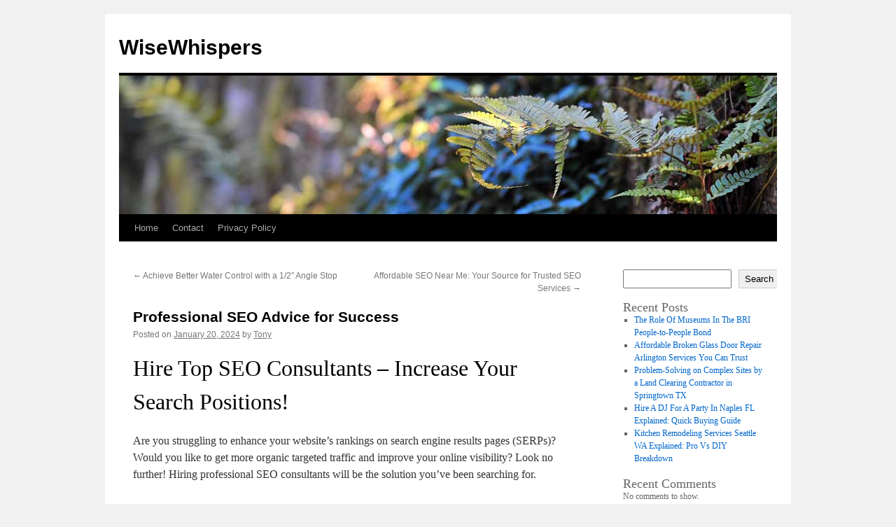

--- FILE ---
content_type: text/html; charset=UTF-8
request_url: https://cardkeystore.com/542/professional-seo-advice-for-success/
body_size: 13258
content:
<!DOCTYPE html>
<html lang="en-US">
<head>
<meta charset="UTF-8" />
<title>
Professional SEO Advice for Success | WiseWhispers	</title>
<link rel="profile" href="https://gmpg.org/xfn/11" />
<link rel="stylesheet" type="text/css" media="all" href="https://cardkeystore.com/wp-content/themes/twentyten/style.css?ver=20251202" />
<link rel="pingback" href="https://cardkeystore.com/xmlrpc.php">
<meta name='robots' content='max-image-preview:large' />
<link rel="alternate" type="application/rss+xml" title="WiseWhispers &raquo; Feed" href="https://cardkeystore.com/feed/" />
<link rel="alternate" type="application/rss+xml" title="WiseWhispers &raquo; Comments Feed" href="https://cardkeystore.com/comments/feed/" />
<link rel="alternate" title="oEmbed (JSON)" type="application/json+oembed" href="https://cardkeystore.com/wp-json/oembed/1.0/embed?url=https%3A%2F%2Fcardkeystore.com%2F542%2Fprofessional-seo-advice-for-success%2F" />
<link rel="alternate" title="oEmbed (XML)" type="text/xml+oembed" href="https://cardkeystore.com/wp-json/oembed/1.0/embed?url=https%3A%2F%2Fcardkeystore.com%2F542%2Fprofessional-seo-advice-for-success%2F&#038;format=xml" />
<style id='wp-img-auto-sizes-contain-inline-css' type='text/css'>
img:is([sizes=auto i],[sizes^="auto," i]){contain-intrinsic-size:3000px 1500px}
/*# sourceURL=wp-img-auto-sizes-contain-inline-css */
</style>
<style id='wp-emoji-styles-inline-css' type='text/css'>

	img.wp-smiley, img.emoji {
		display: inline !important;
		border: none !important;
		box-shadow: none !important;
		height: 1em !important;
		width: 1em !important;
		margin: 0 0.07em !important;
		vertical-align: -0.1em !important;
		background: none !important;
		padding: 0 !important;
	}
/*# sourceURL=wp-emoji-styles-inline-css */
</style>
<style id='wp-block-library-inline-css' type='text/css'>
:root{--wp-block-synced-color:#7a00df;--wp-block-synced-color--rgb:122,0,223;--wp-bound-block-color:var(--wp-block-synced-color);--wp-editor-canvas-background:#ddd;--wp-admin-theme-color:#007cba;--wp-admin-theme-color--rgb:0,124,186;--wp-admin-theme-color-darker-10:#006ba1;--wp-admin-theme-color-darker-10--rgb:0,107,160.5;--wp-admin-theme-color-darker-20:#005a87;--wp-admin-theme-color-darker-20--rgb:0,90,135;--wp-admin-border-width-focus:2px}@media (min-resolution:192dpi){:root{--wp-admin-border-width-focus:1.5px}}.wp-element-button{cursor:pointer}:root .has-very-light-gray-background-color{background-color:#eee}:root .has-very-dark-gray-background-color{background-color:#313131}:root .has-very-light-gray-color{color:#eee}:root .has-very-dark-gray-color{color:#313131}:root .has-vivid-green-cyan-to-vivid-cyan-blue-gradient-background{background:linear-gradient(135deg,#00d084,#0693e3)}:root .has-purple-crush-gradient-background{background:linear-gradient(135deg,#34e2e4,#4721fb 50%,#ab1dfe)}:root .has-hazy-dawn-gradient-background{background:linear-gradient(135deg,#faaca8,#dad0ec)}:root .has-subdued-olive-gradient-background{background:linear-gradient(135deg,#fafae1,#67a671)}:root .has-atomic-cream-gradient-background{background:linear-gradient(135deg,#fdd79a,#004a59)}:root .has-nightshade-gradient-background{background:linear-gradient(135deg,#330968,#31cdcf)}:root .has-midnight-gradient-background{background:linear-gradient(135deg,#020381,#2874fc)}:root{--wp--preset--font-size--normal:16px;--wp--preset--font-size--huge:42px}.has-regular-font-size{font-size:1em}.has-larger-font-size{font-size:2.625em}.has-normal-font-size{font-size:var(--wp--preset--font-size--normal)}.has-huge-font-size{font-size:var(--wp--preset--font-size--huge)}.has-text-align-center{text-align:center}.has-text-align-left{text-align:left}.has-text-align-right{text-align:right}.has-fit-text{white-space:nowrap!important}#end-resizable-editor-section{display:none}.aligncenter{clear:both}.items-justified-left{justify-content:flex-start}.items-justified-center{justify-content:center}.items-justified-right{justify-content:flex-end}.items-justified-space-between{justify-content:space-between}.screen-reader-text{border:0;clip-path:inset(50%);height:1px;margin:-1px;overflow:hidden;padding:0;position:absolute;width:1px;word-wrap:normal!important}.screen-reader-text:focus{background-color:#ddd;clip-path:none;color:#444;display:block;font-size:1em;height:auto;left:5px;line-height:normal;padding:15px 23px 14px;text-decoration:none;top:5px;width:auto;z-index:100000}html :where(.has-border-color){border-style:solid}html :where([style*=border-top-color]){border-top-style:solid}html :where([style*=border-right-color]){border-right-style:solid}html :where([style*=border-bottom-color]){border-bottom-style:solid}html :where([style*=border-left-color]){border-left-style:solid}html :where([style*=border-width]){border-style:solid}html :where([style*=border-top-width]){border-top-style:solid}html :where([style*=border-right-width]){border-right-style:solid}html :where([style*=border-bottom-width]){border-bottom-style:solid}html :where([style*=border-left-width]){border-left-style:solid}html :where(img[class*=wp-image-]){height:auto;max-width:100%}:where(figure){margin:0 0 1em}html :where(.is-position-sticky){--wp-admin--admin-bar--position-offset:var(--wp-admin--admin-bar--height,0px)}@media screen and (max-width:600px){html :where(.is-position-sticky){--wp-admin--admin-bar--position-offset:0px}}

/*# sourceURL=wp-block-library-inline-css */
</style><style id='wp-block-archives-inline-css' type='text/css'>
.wp-block-archives{box-sizing:border-box}.wp-block-archives-dropdown label{display:block}
/*# sourceURL=https://cardkeystore.com/wp-includes/blocks/archives/style.min.css */
</style>
<style id='wp-block-categories-inline-css' type='text/css'>
.wp-block-categories{box-sizing:border-box}.wp-block-categories.alignleft{margin-right:2em}.wp-block-categories.alignright{margin-left:2em}.wp-block-categories.wp-block-categories-dropdown.aligncenter{text-align:center}.wp-block-categories .wp-block-categories__label{display:block;width:100%}
/*# sourceURL=https://cardkeystore.com/wp-includes/blocks/categories/style.min.css */
</style>
<style id='wp-block-heading-inline-css' type='text/css'>
h1:where(.wp-block-heading).has-background,h2:where(.wp-block-heading).has-background,h3:where(.wp-block-heading).has-background,h4:where(.wp-block-heading).has-background,h5:where(.wp-block-heading).has-background,h6:where(.wp-block-heading).has-background{padding:1.25em 2.375em}h1.has-text-align-left[style*=writing-mode]:where([style*=vertical-lr]),h1.has-text-align-right[style*=writing-mode]:where([style*=vertical-rl]),h2.has-text-align-left[style*=writing-mode]:where([style*=vertical-lr]),h2.has-text-align-right[style*=writing-mode]:where([style*=vertical-rl]),h3.has-text-align-left[style*=writing-mode]:where([style*=vertical-lr]),h3.has-text-align-right[style*=writing-mode]:where([style*=vertical-rl]),h4.has-text-align-left[style*=writing-mode]:where([style*=vertical-lr]),h4.has-text-align-right[style*=writing-mode]:where([style*=vertical-rl]),h5.has-text-align-left[style*=writing-mode]:where([style*=vertical-lr]),h5.has-text-align-right[style*=writing-mode]:where([style*=vertical-rl]),h6.has-text-align-left[style*=writing-mode]:where([style*=vertical-lr]),h6.has-text-align-right[style*=writing-mode]:where([style*=vertical-rl]){rotate:180deg}
/*# sourceURL=https://cardkeystore.com/wp-includes/blocks/heading/style.min.css */
</style>
<style id='wp-block-latest-comments-inline-css' type='text/css'>
ol.wp-block-latest-comments{box-sizing:border-box;margin-left:0}:where(.wp-block-latest-comments:not([style*=line-height] .wp-block-latest-comments__comment)){line-height:1.1}:where(.wp-block-latest-comments:not([style*=line-height] .wp-block-latest-comments__comment-excerpt p)){line-height:1.8}.has-dates :where(.wp-block-latest-comments:not([style*=line-height])),.has-excerpts :where(.wp-block-latest-comments:not([style*=line-height])){line-height:1.5}.wp-block-latest-comments .wp-block-latest-comments{padding-left:0}.wp-block-latest-comments__comment{list-style:none;margin-bottom:1em}.has-avatars .wp-block-latest-comments__comment{list-style:none;min-height:2.25em}.has-avatars .wp-block-latest-comments__comment .wp-block-latest-comments__comment-excerpt,.has-avatars .wp-block-latest-comments__comment .wp-block-latest-comments__comment-meta{margin-left:3.25em}.wp-block-latest-comments__comment-excerpt p{font-size:.875em;margin:.36em 0 1.4em}.wp-block-latest-comments__comment-date{display:block;font-size:.75em}.wp-block-latest-comments .avatar,.wp-block-latest-comments__comment-avatar{border-radius:1.5em;display:block;float:left;height:2.5em;margin-right:.75em;width:2.5em}.wp-block-latest-comments[class*=-font-size] a,.wp-block-latest-comments[style*=font-size] a{font-size:inherit}
/*# sourceURL=https://cardkeystore.com/wp-includes/blocks/latest-comments/style.min.css */
</style>
<style id='wp-block-latest-posts-inline-css' type='text/css'>
.wp-block-latest-posts{box-sizing:border-box}.wp-block-latest-posts.alignleft{margin-right:2em}.wp-block-latest-posts.alignright{margin-left:2em}.wp-block-latest-posts.wp-block-latest-posts__list{list-style:none}.wp-block-latest-posts.wp-block-latest-posts__list li{clear:both;overflow-wrap:break-word}.wp-block-latest-posts.is-grid{display:flex;flex-wrap:wrap}.wp-block-latest-posts.is-grid li{margin:0 1.25em 1.25em 0;width:100%}@media (min-width:600px){.wp-block-latest-posts.columns-2 li{width:calc(50% - .625em)}.wp-block-latest-posts.columns-2 li:nth-child(2n){margin-right:0}.wp-block-latest-posts.columns-3 li{width:calc(33.33333% - .83333em)}.wp-block-latest-posts.columns-3 li:nth-child(3n){margin-right:0}.wp-block-latest-posts.columns-4 li{width:calc(25% - .9375em)}.wp-block-latest-posts.columns-4 li:nth-child(4n){margin-right:0}.wp-block-latest-posts.columns-5 li{width:calc(20% - 1em)}.wp-block-latest-posts.columns-5 li:nth-child(5n){margin-right:0}.wp-block-latest-posts.columns-6 li{width:calc(16.66667% - 1.04167em)}.wp-block-latest-posts.columns-6 li:nth-child(6n){margin-right:0}}:root :where(.wp-block-latest-posts.is-grid){padding:0}:root :where(.wp-block-latest-posts.wp-block-latest-posts__list){padding-left:0}.wp-block-latest-posts__post-author,.wp-block-latest-posts__post-date{display:block;font-size:.8125em}.wp-block-latest-posts__post-excerpt,.wp-block-latest-posts__post-full-content{margin-bottom:1em;margin-top:.5em}.wp-block-latest-posts__featured-image a{display:inline-block}.wp-block-latest-posts__featured-image img{height:auto;max-width:100%;width:auto}.wp-block-latest-posts__featured-image.alignleft{float:left;margin-right:1em}.wp-block-latest-posts__featured-image.alignright{float:right;margin-left:1em}.wp-block-latest-posts__featured-image.aligncenter{margin-bottom:1em;text-align:center}
/*# sourceURL=https://cardkeystore.com/wp-includes/blocks/latest-posts/style.min.css */
</style>
<style id='wp-block-search-inline-css' type='text/css'>
.wp-block-search__button{margin-left:10px;word-break:normal}.wp-block-search__button.has-icon{line-height:0}.wp-block-search__button svg{height:1.25em;min-height:24px;min-width:24px;width:1.25em;fill:currentColor;vertical-align:text-bottom}:where(.wp-block-search__button){border:1px solid #ccc;padding:6px 10px}.wp-block-search__inside-wrapper{display:flex;flex:auto;flex-wrap:nowrap;max-width:100%}.wp-block-search__label{width:100%}.wp-block-search.wp-block-search__button-only .wp-block-search__button{box-sizing:border-box;display:flex;flex-shrink:0;justify-content:center;margin-left:0;max-width:100%}.wp-block-search.wp-block-search__button-only .wp-block-search__inside-wrapper{min-width:0!important;transition-property:width}.wp-block-search.wp-block-search__button-only .wp-block-search__input{flex-basis:100%;transition-duration:.3s}.wp-block-search.wp-block-search__button-only.wp-block-search__searchfield-hidden,.wp-block-search.wp-block-search__button-only.wp-block-search__searchfield-hidden .wp-block-search__inside-wrapper{overflow:hidden}.wp-block-search.wp-block-search__button-only.wp-block-search__searchfield-hidden .wp-block-search__input{border-left-width:0!important;border-right-width:0!important;flex-basis:0;flex-grow:0;margin:0;min-width:0!important;padding-left:0!important;padding-right:0!important;width:0!important}:where(.wp-block-search__input){appearance:none;border:1px solid #949494;flex-grow:1;font-family:inherit;font-size:inherit;font-style:inherit;font-weight:inherit;letter-spacing:inherit;line-height:inherit;margin-left:0;margin-right:0;min-width:3rem;padding:8px;text-decoration:unset!important;text-transform:inherit}:where(.wp-block-search__button-inside .wp-block-search__inside-wrapper){background-color:#fff;border:1px solid #949494;box-sizing:border-box;padding:4px}:where(.wp-block-search__button-inside .wp-block-search__inside-wrapper) .wp-block-search__input{border:none;border-radius:0;padding:0 4px}:where(.wp-block-search__button-inside .wp-block-search__inside-wrapper) .wp-block-search__input:focus{outline:none}:where(.wp-block-search__button-inside .wp-block-search__inside-wrapper) :where(.wp-block-search__button){padding:4px 8px}.wp-block-search.aligncenter .wp-block-search__inside-wrapper{margin:auto}.wp-block[data-align=right] .wp-block-search.wp-block-search__button-only .wp-block-search__inside-wrapper{float:right}
/*# sourceURL=https://cardkeystore.com/wp-includes/blocks/search/style.min.css */
</style>
<style id='wp-block-search-theme-inline-css' type='text/css'>
.wp-block-search .wp-block-search__label{font-weight:700}.wp-block-search__button{border:1px solid #ccc;padding:.375em .625em}
/*# sourceURL=https://cardkeystore.com/wp-includes/blocks/search/theme.min.css */
</style>
<style id='wp-block-group-inline-css' type='text/css'>
.wp-block-group{box-sizing:border-box}:where(.wp-block-group.wp-block-group-is-layout-constrained){position:relative}
/*# sourceURL=https://cardkeystore.com/wp-includes/blocks/group/style.min.css */
</style>
<style id='wp-block-group-theme-inline-css' type='text/css'>
:where(.wp-block-group.has-background){padding:1.25em 2.375em}
/*# sourceURL=https://cardkeystore.com/wp-includes/blocks/group/theme.min.css */
</style>
<style id='global-styles-inline-css' type='text/css'>
:root{--wp--preset--aspect-ratio--square: 1;--wp--preset--aspect-ratio--4-3: 4/3;--wp--preset--aspect-ratio--3-4: 3/4;--wp--preset--aspect-ratio--3-2: 3/2;--wp--preset--aspect-ratio--2-3: 2/3;--wp--preset--aspect-ratio--16-9: 16/9;--wp--preset--aspect-ratio--9-16: 9/16;--wp--preset--color--black: #000;--wp--preset--color--cyan-bluish-gray: #abb8c3;--wp--preset--color--white: #fff;--wp--preset--color--pale-pink: #f78da7;--wp--preset--color--vivid-red: #cf2e2e;--wp--preset--color--luminous-vivid-orange: #ff6900;--wp--preset--color--luminous-vivid-amber: #fcb900;--wp--preset--color--light-green-cyan: #7bdcb5;--wp--preset--color--vivid-green-cyan: #00d084;--wp--preset--color--pale-cyan-blue: #8ed1fc;--wp--preset--color--vivid-cyan-blue: #0693e3;--wp--preset--color--vivid-purple: #9b51e0;--wp--preset--color--blue: #0066cc;--wp--preset--color--medium-gray: #666;--wp--preset--color--light-gray: #f1f1f1;--wp--preset--gradient--vivid-cyan-blue-to-vivid-purple: linear-gradient(135deg,rgb(6,147,227) 0%,rgb(155,81,224) 100%);--wp--preset--gradient--light-green-cyan-to-vivid-green-cyan: linear-gradient(135deg,rgb(122,220,180) 0%,rgb(0,208,130) 100%);--wp--preset--gradient--luminous-vivid-amber-to-luminous-vivid-orange: linear-gradient(135deg,rgb(252,185,0) 0%,rgb(255,105,0) 100%);--wp--preset--gradient--luminous-vivid-orange-to-vivid-red: linear-gradient(135deg,rgb(255,105,0) 0%,rgb(207,46,46) 100%);--wp--preset--gradient--very-light-gray-to-cyan-bluish-gray: linear-gradient(135deg,rgb(238,238,238) 0%,rgb(169,184,195) 100%);--wp--preset--gradient--cool-to-warm-spectrum: linear-gradient(135deg,rgb(74,234,220) 0%,rgb(151,120,209) 20%,rgb(207,42,186) 40%,rgb(238,44,130) 60%,rgb(251,105,98) 80%,rgb(254,248,76) 100%);--wp--preset--gradient--blush-light-purple: linear-gradient(135deg,rgb(255,206,236) 0%,rgb(152,150,240) 100%);--wp--preset--gradient--blush-bordeaux: linear-gradient(135deg,rgb(254,205,165) 0%,rgb(254,45,45) 50%,rgb(107,0,62) 100%);--wp--preset--gradient--luminous-dusk: linear-gradient(135deg,rgb(255,203,112) 0%,rgb(199,81,192) 50%,rgb(65,88,208) 100%);--wp--preset--gradient--pale-ocean: linear-gradient(135deg,rgb(255,245,203) 0%,rgb(182,227,212) 50%,rgb(51,167,181) 100%);--wp--preset--gradient--electric-grass: linear-gradient(135deg,rgb(202,248,128) 0%,rgb(113,206,126) 100%);--wp--preset--gradient--midnight: linear-gradient(135deg,rgb(2,3,129) 0%,rgb(40,116,252) 100%);--wp--preset--font-size--small: 13px;--wp--preset--font-size--medium: 20px;--wp--preset--font-size--large: 36px;--wp--preset--font-size--x-large: 42px;--wp--preset--spacing--20: 0.44rem;--wp--preset--spacing--30: 0.67rem;--wp--preset--spacing--40: 1rem;--wp--preset--spacing--50: 1.5rem;--wp--preset--spacing--60: 2.25rem;--wp--preset--spacing--70: 3.38rem;--wp--preset--spacing--80: 5.06rem;--wp--preset--shadow--natural: 6px 6px 9px rgba(0, 0, 0, 0.2);--wp--preset--shadow--deep: 12px 12px 50px rgba(0, 0, 0, 0.4);--wp--preset--shadow--sharp: 6px 6px 0px rgba(0, 0, 0, 0.2);--wp--preset--shadow--outlined: 6px 6px 0px -3px rgb(255, 255, 255), 6px 6px rgb(0, 0, 0);--wp--preset--shadow--crisp: 6px 6px 0px rgb(0, 0, 0);}:where(.is-layout-flex){gap: 0.5em;}:where(.is-layout-grid){gap: 0.5em;}body .is-layout-flex{display: flex;}.is-layout-flex{flex-wrap: wrap;align-items: center;}.is-layout-flex > :is(*, div){margin: 0;}body .is-layout-grid{display: grid;}.is-layout-grid > :is(*, div){margin: 0;}:where(.wp-block-columns.is-layout-flex){gap: 2em;}:where(.wp-block-columns.is-layout-grid){gap: 2em;}:where(.wp-block-post-template.is-layout-flex){gap: 1.25em;}:where(.wp-block-post-template.is-layout-grid){gap: 1.25em;}.has-black-color{color: var(--wp--preset--color--black) !important;}.has-cyan-bluish-gray-color{color: var(--wp--preset--color--cyan-bluish-gray) !important;}.has-white-color{color: var(--wp--preset--color--white) !important;}.has-pale-pink-color{color: var(--wp--preset--color--pale-pink) !important;}.has-vivid-red-color{color: var(--wp--preset--color--vivid-red) !important;}.has-luminous-vivid-orange-color{color: var(--wp--preset--color--luminous-vivid-orange) !important;}.has-luminous-vivid-amber-color{color: var(--wp--preset--color--luminous-vivid-amber) !important;}.has-light-green-cyan-color{color: var(--wp--preset--color--light-green-cyan) !important;}.has-vivid-green-cyan-color{color: var(--wp--preset--color--vivid-green-cyan) !important;}.has-pale-cyan-blue-color{color: var(--wp--preset--color--pale-cyan-blue) !important;}.has-vivid-cyan-blue-color{color: var(--wp--preset--color--vivid-cyan-blue) !important;}.has-vivid-purple-color{color: var(--wp--preset--color--vivid-purple) !important;}.has-black-background-color{background-color: var(--wp--preset--color--black) !important;}.has-cyan-bluish-gray-background-color{background-color: var(--wp--preset--color--cyan-bluish-gray) !important;}.has-white-background-color{background-color: var(--wp--preset--color--white) !important;}.has-pale-pink-background-color{background-color: var(--wp--preset--color--pale-pink) !important;}.has-vivid-red-background-color{background-color: var(--wp--preset--color--vivid-red) !important;}.has-luminous-vivid-orange-background-color{background-color: var(--wp--preset--color--luminous-vivid-orange) !important;}.has-luminous-vivid-amber-background-color{background-color: var(--wp--preset--color--luminous-vivid-amber) !important;}.has-light-green-cyan-background-color{background-color: var(--wp--preset--color--light-green-cyan) !important;}.has-vivid-green-cyan-background-color{background-color: var(--wp--preset--color--vivid-green-cyan) !important;}.has-pale-cyan-blue-background-color{background-color: var(--wp--preset--color--pale-cyan-blue) !important;}.has-vivid-cyan-blue-background-color{background-color: var(--wp--preset--color--vivid-cyan-blue) !important;}.has-vivid-purple-background-color{background-color: var(--wp--preset--color--vivid-purple) !important;}.has-black-border-color{border-color: var(--wp--preset--color--black) !important;}.has-cyan-bluish-gray-border-color{border-color: var(--wp--preset--color--cyan-bluish-gray) !important;}.has-white-border-color{border-color: var(--wp--preset--color--white) !important;}.has-pale-pink-border-color{border-color: var(--wp--preset--color--pale-pink) !important;}.has-vivid-red-border-color{border-color: var(--wp--preset--color--vivid-red) !important;}.has-luminous-vivid-orange-border-color{border-color: var(--wp--preset--color--luminous-vivid-orange) !important;}.has-luminous-vivid-amber-border-color{border-color: var(--wp--preset--color--luminous-vivid-amber) !important;}.has-light-green-cyan-border-color{border-color: var(--wp--preset--color--light-green-cyan) !important;}.has-vivid-green-cyan-border-color{border-color: var(--wp--preset--color--vivid-green-cyan) !important;}.has-pale-cyan-blue-border-color{border-color: var(--wp--preset--color--pale-cyan-blue) !important;}.has-vivid-cyan-blue-border-color{border-color: var(--wp--preset--color--vivid-cyan-blue) !important;}.has-vivid-purple-border-color{border-color: var(--wp--preset--color--vivid-purple) !important;}.has-vivid-cyan-blue-to-vivid-purple-gradient-background{background: var(--wp--preset--gradient--vivid-cyan-blue-to-vivid-purple) !important;}.has-light-green-cyan-to-vivid-green-cyan-gradient-background{background: var(--wp--preset--gradient--light-green-cyan-to-vivid-green-cyan) !important;}.has-luminous-vivid-amber-to-luminous-vivid-orange-gradient-background{background: var(--wp--preset--gradient--luminous-vivid-amber-to-luminous-vivid-orange) !important;}.has-luminous-vivid-orange-to-vivid-red-gradient-background{background: var(--wp--preset--gradient--luminous-vivid-orange-to-vivid-red) !important;}.has-very-light-gray-to-cyan-bluish-gray-gradient-background{background: var(--wp--preset--gradient--very-light-gray-to-cyan-bluish-gray) !important;}.has-cool-to-warm-spectrum-gradient-background{background: var(--wp--preset--gradient--cool-to-warm-spectrum) !important;}.has-blush-light-purple-gradient-background{background: var(--wp--preset--gradient--blush-light-purple) !important;}.has-blush-bordeaux-gradient-background{background: var(--wp--preset--gradient--blush-bordeaux) !important;}.has-luminous-dusk-gradient-background{background: var(--wp--preset--gradient--luminous-dusk) !important;}.has-pale-ocean-gradient-background{background: var(--wp--preset--gradient--pale-ocean) !important;}.has-electric-grass-gradient-background{background: var(--wp--preset--gradient--electric-grass) !important;}.has-midnight-gradient-background{background: var(--wp--preset--gradient--midnight) !important;}.has-small-font-size{font-size: var(--wp--preset--font-size--small) !important;}.has-medium-font-size{font-size: var(--wp--preset--font-size--medium) !important;}.has-large-font-size{font-size: var(--wp--preset--font-size--large) !important;}.has-x-large-font-size{font-size: var(--wp--preset--font-size--x-large) !important;}
/*# sourceURL=global-styles-inline-css */
</style>

<style id='classic-theme-styles-inline-css' type='text/css'>
/*! This file is auto-generated */
.wp-block-button__link{color:#fff;background-color:#32373c;border-radius:9999px;box-shadow:none;text-decoration:none;padding:calc(.667em + 2px) calc(1.333em + 2px);font-size:1.125em}.wp-block-file__button{background:#32373c;color:#fff;text-decoration:none}
/*# sourceURL=/wp-includes/css/classic-themes.min.css */
</style>
<link rel='stylesheet' id='contact-form-7-css' href='https://cardkeystore.com/wp-content/plugins/contact-form-7/includes/css/styles.css?ver=6.1.4' type='text/css' media='all' />
<link rel='stylesheet' id='twentyten-block-style-css' href='https://cardkeystore.com/wp-content/themes/twentyten/blocks.css?ver=20250220' type='text/css' media='all' />
<link rel="https://api.w.org/" href="https://cardkeystore.com/wp-json/" /><link rel="alternate" title="JSON" type="application/json" href="https://cardkeystore.com/wp-json/wp/v2/posts/542" /><link rel="EditURI" type="application/rsd+xml" title="RSD" href="https://cardkeystore.com/xmlrpc.php?rsd" />

<link rel="canonical" href="https://cardkeystore.com/542/professional-seo-advice-for-success/" />
<link rel='shortlink' href='https://cardkeystore.com/?p=542' />
</head>

<body class="wp-singular post-template-default single single-post postid-542 single-format-standard wp-theme-twentyten">
<div id="wrapper" class="hfeed">
		<a href="#content" class="screen-reader-text skip-link">Skip to content</a>
	<div id="header">
		<div id="masthead">
			<div id="branding" role="banner">
									<div id="site-title">
						<span>
							<a href="https://cardkeystore.com/" rel="home" >WiseWhispers</a>
						</span>
					</div>
					<img src="https://cardkeystore.com/wp-content/themes/twentyten/images/headers/fern.jpg" width="940" height="198" alt="WiseWhispers" decoding="async" fetchpriority="high" />			</div><!-- #branding -->

			<div id="access" role="navigation">
				<div class="menu"><ul>
<li ><a href="https://cardkeystore.com/">Home</a></li><li class="page_item page-item-2"><a href="https://cardkeystore.com/contact/">Contact</a></li>
<li class="page_item page-item-3"><a href="https://cardkeystore.com/privacy-policy/">Privacy Policy</a></li>
</ul></div>
			</div><!-- #access -->
		</div><!-- #masthead -->
	</div><!-- #header -->

	<div id="main">

		<div id="container">
			<div id="content" role="main">

			

				<div id="nav-above" class="navigation">
					<div class="nav-previous"><a href="https://cardkeystore.com/528/achieve-better-water-control-with-a-1-2-angle-stop/" rel="prev"><span class="meta-nav">&larr;</span> Achieve Better Water Control with a 1/2&#8243; Angle Stop</a></div>
					<div class="nav-next"><a href="https://cardkeystore.com/541/affordable-seo-near-me-your-source-for-trusted-seo-services/" rel="next">Affordable SEO Near Me: Your Source for Trusted SEO Services <span class="meta-nav">&rarr;</span></a></div>
				</div><!-- #nav-above -->

				<div id="post-542" class="post-542 post type-post status-publish format-standard hentry category-advertising">
					<h1 class="entry-title">Professional SEO Advice for Success</h1>

					<div class="entry-meta">
						<span class="meta-prep meta-prep-author">Posted on</span> <a href="https://cardkeystore.com/542/professional-seo-advice-for-success/" title="8:41 pm" rel="bookmark"><span class="entry-date">January 20, 2024</span></a> <span class="meta-sep">by</span> <span class="author vcard"><a class="url fn n" href="https://cardkeystore.com/author/admin10/" title="View all posts by Tony">Tony</a></span>					</div><!-- .entry-meta -->

					<div class="entry-content">
						<h1> Hire Top SEO Consultants &#8211; Increase Your Search Positions! </h1>
<p> Are you struggling to enhance your website&#8217;s rankings on search engine results pages (SERPs)? Would you like to get more organic targeted traffic and improve your online visibility? Look no further! Hiring professional SEO consultants will be the solution you&#8217;ve been searching for. </p>
<p> SEO consultants for hire are experts who concentrate on optimizing your website to make sure it ranks higher in search engine results. With their in-depth knowledge, they can implement the most effective SEO approaches to enhance your ratings and drive targeted targeted visitors in your site. </p>
<p> Once you hire SEO consultants, you access their knowledge of SEO consulting services. They stay updated using the latest SEO trends, including Google&#8217;s Core Web Vitals, video SEO, AI-generated written content, and backlinks. By leveraging these trends using <strong><a href="https://www.affordableseonearme.com/seo-california/seo-company-chula-vista/">near me top SEO company Chula Vista</a></strong>, they could boost your site&#8217;s performance and attract more visitors. </p>
<p> With professional SEO consultants, you can unlock the complete potential of your website. They have the abilities and knowledge to optimize your site&#8217;s architecture, improve your articles, and implement successful backlink building tactics. These efforts cause increased organic traffic from users who are genuinely thinking about what you need to offer. </p>
<p> In addition SEO consultants enhance your search positions and drive traffic, but they also give a good return (ROI). By optimizing your website and attracting targeted visitors, they assist increase conversions, sales, and brand recognition. The expertise and guidance they provide are invaluable for the online successes. </p>
<p> So, if you&#8217;re ready to take your website to new heights, it&#8217;s time for you to hire the most effective SEO consultants in the business. They will work closely along with you to know your goals and tailor their tactics to meet your unique needs. Don&#8217;t wait any further &#8211; hire professional SEO consultants today and witness the tremendous growth and results they could give your online presence! </p>
<h2> Expertise in the Newest SEO Trends </h2>
<p> An SEO consultant possesses a great deal of knowledge in terms of the most recent trends in search engine optimization (SEO). These professionals stay up-to-date with Google&#8217;s frequent search algorithm updates, ensuring they are well-versed in the most successful optimization strategies to boost your website&#8217;s search positions. By hiring an SEO consultant, you may benefit from their extensive knowledge of implementing the latest SEO trends, including: </p>
<ol>
<li> <em> Google&#8217;s Core Web Vitals: </em>  SEO consultants understand the significance of optimizing your website&#8217;s performance metrics, including loading speed, interactivity, and visual stability, as an element of Google&#8217;s Core Web Vitals. </li>
<li> <em> Optimizing the &#8220;People Also Ask&#8221; Feature: </em>  SEO specialists learn how to leverage the &#8220;People Also Ask&#8221; feature on search engine results pages, enhancing your website&#8217;s visibility and providing users with valuable information. </li>
<li> <em> Video SEO: </em>  SEO experts are well-versed in optimizing videos on your own website, ensuring these are accurately indexed and driving organic targeted visitors from platforms including YouTube. </li>
<li> <em> AI-Generated Written content: </em>  With the rise of artificial intelligence, SEO consultants can help you leverage AI-generated written content to boost your website&#8217;s relevance and provide valuable information to users. </li>
<li> <em> E-A-T (Expertise, Authoritativeness, Trustworthiness): </em>  SEO consultants understand the importance of E-A-T in enhancing your website&#8217;s reputation and ratings, ensuring your content material is credible and trustworthy. </li>
<li> <em> Backlinks: </em>  SEO specialists employ proven strategies to develop high-quality backlinks to your website, improving its authority and visibility in search engine ratings. </li>
<li> <em> Long-Form Written content: </em>  SEO experts recognize the price of long-form content material in engaging readers and improving SEO performance. They are able to help create comprehensive, informative, and optimized articles that resonate together with your target market. </li>
</ol>
<p> Having a deep comprehension of these latest SEO trends, an SEO consultant can implement probably the most useful strategies to boost your website&#8217;s rankings, drive organic site visitors, and boost your online visibility. </p>
<table>
<tr>
<th> Trend </th>
<th> Description </th>
</tr>
<tr>
<td> Google&#8217;s Core Web Vitals </td>
<td> Optimizing website performance metrics like loading speed, interactivity, and visual stability as an element of Google&#8217;s Core Web Vitals. </td>
</tr>
<tr>
<td> Optimizing the &#8220;People Also Ask&#8221; Feature </td>
<td> Leveraging the &#8220;People Also Ask&#8221; feature on search engine result pages to enhance website visibility and offer valuable information to users. </td>
</tr>
<tr>
<td> Video SEO </td>
<td> Optimizing videos on websites, ensuring accurate indexing and driving organic targeted visitors from platforms like YouTube. </td>
</tr>
<tr>
<td> AI-Generated Content </td>
<td> Leveraging AI-generated articles to enhance website relevance and supply valuable information to users. </td>
</tr>
<tr>
<td> E-A-T (Expertise, Authoritativeness, Trustworthiness) </td>
<td> Improving website reputation and ratings by ensuring written content is credible and trustworthy. </td>
</tr>
<tr>
<td> Backlinks </td>
<td> Building high-quality backlinks to boost website authority and visibility in search engine rankings. </td>
</tr>
<tr>
<td> Long-Form Written content </td>
<td> Creating comprehensive, informative, and optimized articles to engage readers and improve SEO performance. </td>
</tr>
</table>
<h2> Increased Targeted Visitors To Your Website </h2>
<p> Hiring a <strong><a href="https://www.affordableseonearme.com/seo-ohio/seo-company-cincinnati/">SEO optimization company Cincinnati</a></strong> can be quite a game-changer with regards to increasing traffic to your website. These professionals have the expertise to know your target market and conduct thorough market and keyword research to recognize probably the most useful optimization techniques. </p>
<p> One in the key areas where an SEO consultant can assist is within boosting your site architecture. By optimizing the dwelling and navigation of your own website, they could make certain that search engine crawlers can certainly access and index your articles. This leads to better visibility in search engine results pages (SERPs) and much more organic targeted visitors. </p>
<p> Content optimization is an additional crucial element of SEO an expert consultant can help you with. By optimizing your site&#8217;s content material, including meta tags, headings, and keyword placement, they can boost your search engine ranking and attract more organic traffic. </p>
<p> Link-building is yet another essential strategy an SEO consultant can implement to drive targeted traffic to your web page. By acquiring high-quality backlinks from reputable sources, they could improve your website&#8217;s authority and credibility, improving its visibility in SERPs. </p>
<p> Social media marketing optimization is additionally an effective approach to have more traffic to your website. An SEO consultant may help you develop a social media marketing strategy that aligns with your target market and drives engagement and site visitors to your website. </p>
<h3> Illustration of Tactics Implemented by an SEO Consultant: </h3>
<table>
<tr>
<th> Strategy </th>
<th> Description </th>
</tr>
<tr>
<td> Site Architecture Optimization </td>
<td> Enhancing the structure and navigation of your site to enhance crawlability and indexability for search engine listings. </td>
</tr>
<tr>
<td> Content Optimization </td>
<td> Optimizing your site&#8217;s articles, including meta tags, headings, and keyword placement, to improve search engine ratings. </td>
</tr>
<tr>
<td> Backlink Building </td>
<td> Acquiring high-quality backlinks from reputable sources to improve website authority and visibility in SERPs. </td>
</tr>
<tr>
<td> Social Media Optimization </td>
<td> Creating a social media strategy to drive engagement and targeted traffic to your website. </td>
</tr>
</table>
<p> Implementing these tactics using the guidance of a professional SEO consultant can significantly boost the targeted traffic to your web page. They have the experience and knowledge to leverage the newest SEO techniques and trends, ensuring that your website stays in front of the competition and attracts the correct audience. </p>
<h2> Good ROI Guaranteed </h2>
<p> Investing in an SEO consultant provides a great return (ROI). While hiring an SEO consultant may come at a cost, the better targeted visitors, brand recognition, and sales they generate make it worthwhile.  </p>
<p> They start every campaign by identifying your goals and use tools like Google Analytics to measure revenue and generate reports. An engaging website, thorough keyphrase research, optimized site content, and native optimization approaches can contribute to better ROI. </p>
<h3> ROI Factors </h3>
<ul>
<li> Better site visitors </li>
<li> Increased brand recognition </li>
<li> Higher sales </li>
</ul>
<table>
<tr>
<th> Factors </th>
<th> Advantages </th>
</tr>
<tr>
<td> Better targeted traffic </td>
<td>
<ul>
<li> Increased visibility on search engine results pages (SERPs) </li>
<li> More prospective customers visiting your site </li>
<li> Possibility to convert visitors into leads and sales </li>
</ul>
</td>
</tr>
<tr>
<td> Increased brand recognition </td>
<td>
<ul>
<li> Establishing authority and credibility within your industry </li>
<li> Building trust with your audience </li>
<li> Expanding your online presence </li>
</ul>
</td>
</tr>
<tr>
<td> Higher sales </td>
<td>
<ul>
<li> Attracting more qualified leads </li>
<li> Increasing conversions and customer retention </li>
<li> Driving revenue growth </li>
</ul>
</td>
</tr>
</table>
<h2> As a Final Point </h2>
<p> Hiring an SEO consultant is actually a strategic proceed to improve your website&#8217;s ratings and online visibility. Using their in-depth understanding of the newest SEO trends and strategies, <strong><a href="https://www.affordableseonearme.com/seo-ohio/seo-company-cleveland/">SEO optimization company Cleveland</a></strong> possess the expertise to increase your website&#8217;s traffic and improve your ROI. </p>
<p> By implementing productive optimization techniques, including optimizing your website&#8217;s content, backlink building, and social media marketing optimization, SEO consultants will help you achieve higher search positions on search engine results pages (SERPs). Additionally, they stay updated with Google&#8217;s algorithm updates, ensuring that your website remains optimized and performs well inside the ever-changing landscape of SEO. </p>
<p> Whether you decide to hire a freelance SEO consultant or assist an agency, the guidance and expertise they supply can unlock your site&#8217;s potential and drive meaningful results. By leveraging their skills, it is possible to have more organic site visitors, increase brand recognition, and ultimately increase your online success. So, don&#8217;t hesitate to get in touch with a specialist SEO consultant today and take your website to new heights! </p>
											</div><!-- .entry-content -->

		
						<div class="entry-utility">
							This entry was posted in <a href="https://cardkeystore.com/category/advertising/" rel="category tag">Advertising &amp; Marketing</a>. Bookmark the <a href="https://cardkeystore.com/542/professional-seo-advice-for-success/" title="Permalink to Professional SEO Advice for Success" rel="bookmark">permalink</a>.													</div><!-- .entry-utility -->
					</div><!-- #post-542 -->

					<div id="nav-below" class="navigation">
						<div class="nav-previous"><a href="https://cardkeystore.com/528/achieve-better-water-control-with-a-1-2-angle-stop/" rel="prev"><span class="meta-nav">&larr;</span> Achieve Better Water Control with a 1/2&#8243; Angle Stop</a></div>
						<div class="nav-next"><a href="https://cardkeystore.com/541/affordable-seo-near-me-your-source-for-trusted-seo-services/" rel="next">Affordable SEO Near Me: Your Source for Trusted SEO Services <span class="meta-nav">&rarr;</span></a></div>
					</div><!-- #nav-below -->

					
			<div id="comments">




</div><!-- #comments -->

	
			</div><!-- #content -->
		</div><!-- #container -->


		<div id="primary" class="widget-area" role="complementary">
			<ul class="xoxo">

<li id="block-2" class="widget-container widget_block widget_search"><form role="search" method="get" action="https://cardkeystore.com/" class="wp-block-search__button-outside wp-block-search__text-button wp-block-search"    ><label class="wp-block-search__label" for="wp-block-search__input-1" >Search</label><div class="wp-block-search__inside-wrapper" ><input class="wp-block-search__input" id="wp-block-search__input-1" placeholder="" value="" type="search" name="s" required /><button aria-label="Search" class="wp-block-search__button wp-element-button" type="submit" >Search</button></div></form></li><li id="block-3" class="widget-container widget_block"><div class="wp-block-group"><div class="wp-block-group__inner-container is-layout-flow wp-block-group-is-layout-flow"><h2 class="wp-block-heading">Recent Posts</h2><ul class="wp-block-latest-posts__list wp-block-latest-posts"><li><a class="wp-block-latest-posts__post-title" href="https://cardkeystore.com/1472/the-role-of-museums-in-the-bri-people-to-people-bond/">The Role Of Museums In The BRI People-to-People Bond</a></li>
<li><a class="wp-block-latest-posts__post-title" href="https://cardkeystore.com/1518/affordable-broken-glass-door-repair-arlington-services-you-can-trust/">Affordable Broken Glass Door Repair Arlington Services You Can Trust</a></li>
<li><a class="wp-block-latest-posts__post-title" href="https://cardkeystore.com/1532/problem-solving-on-complex-sites-by-a-land-clearing-contractor-in-springtown-tx/">Problem-Solving on Complex Sites by a Land Clearing Contractor in Springtown TX</a></li>
<li><a class="wp-block-latest-posts__post-title" href="https://cardkeystore.com/1514/hire-a-dj-for-a-party-in-naples-fl-explained-quick-buying-guide/">Hire A DJ For A Party In Naples FL Explained: Quick Buying Guide</a></li>
<li><a class="wp-block-latest-posts__post-title" href="https://cardkeystore.com/1516/kitchen-remodeling-services-seattle-wa-explained-pro-vs-diy-breakdown/">Kitchen Remodeling Services Seattle WA Explained: Pro Vs DIY Breakdown</a></li>
</ul></div></div></li><li id="block-4" class="widget-container widget_block"><div class="wp-block-group"><div class="wp-block-group__inner-container is-layout-flow wp-block-group-is-layout-flow"><h2 class="wp-block-heading">Recent Comments</h2><div class="no-comments wp-block-latest-comments">No comments to show.</div></div></div></li>			</ul>
		</div><!-- #primary .widget-area -->

	</div><!-- #main -->

	<div id="footer" role="contentinfo">
		<div id="colophon">



			<div id="footer-widget-area" role="complementary">

				<div id="first" class="widget-area">
					<ul class="xoxo">
						<li id="block-5" class="widget-container widget_block"><div class="wp-block-group"><div class="wp-block-group__inner-container is-layout-flow wp-block-group-is-layout-flow"><h2 class="wp-block-heading">Archives</h2><ul class="wp-block-archives-list wp-block-archives">	<li><a href='https://cardkeystore.com/date/2026/01/'>January 2026</a></li>
	<li><a href='https://cardkeystore.com/date/2025/12/'>December 2025</a></li>
	<li><a href='https://cardkeystore.com/date/2025/11/'>November 2025</a></li>
	<li><a href='https://cardkeystore.com/date/2025/10/'>October 2025</a></li>
	<li><a href='https://cardkeystore.com/date/2025/09/'>September 2025</a></li>
	<li><a href='https://cardkeystore.com/date/2025/08/'>August 2025</a></li>
	<li><a href='https://cardkeystore.com/date/2025/07/'>July 2025</a></li>
	<li><a href='https://cardkeystore.com/date/2025/06/'>June 2025</a></li>
	<li><a href='https://cardkeystore.com/date/2025/05/'>May 2025</a></li>
	<li><a href='https://cardkeystore.com/date/2025/04/'>April 2025</a></li>
	<li><a href='https://cardkeystore.com/date/2025/03/'>March 2025</a></li>
	<li><a href='https://cardkeystore.com/date/2025/02/'>February 2025</a></li>
	<li><a href='https://cardkeystore.com/date/2025/01/'>January 2025</a></li>
	<li><a href='https://cardkeystore.com/date/2024/12/'>December 2024</a></li>
	<li><a href='https://cardkeystore.com/date/2024/11/'>November 2024</a></li>
	<li><a href='https://cardkeystore.com/date/2024/10/'>October 2024</a></li>
	<li><a href='https://cardkeystore.com/date/2024/09/'>September 2024</a></li>
	<li><a href='https://cardkeystore.com/date/2024/08/'>August 2024</a></li>
	<li><a href='https://cardkeystore.com/date/2024/07/'>July 2024</a></li>
	<li><a href='https://cardkeystore.com/date/2024/06/'>June 2024</a></li>
	<li><a href='https://cardkeystore.com/date/2024/05/'>May 2024</a></li>
	<li><a href='https://cardkeystore.com/date/2024/04/'>April 2024</a></li>
	<li><a href='https://cardkeystore.com/date/2024/03/'>March 2024</a></li>
	<li><a href='https://cardkeystore.com/date/2024/02/'>February 2024</a></li>
	<li><a href='https://cardkeystore.com/date/2024/01/'>January 2024</a></li>
</ul></div></div></li><li id="block-6" class="widget-container widget_block"><div class="wp-block-group"><div class="wp-block-group__inner-container is-layout-flow wp-block-group-is-layout-flow"><h2 class="wp-block-heading">Categories</h2><ul class="wp-block-categories-list wp-block-categories">	<li class="cat-item cat-item-15"><a href="https://cardkeystore.com/category/adult/">Adult</a>
</li>
	<li class="cat-item cat-item-7"><a href="https://cardkeystore.com/category/advertising/">Advertising &amp; Marketing</a>
</li>
	<li class="cat-item cat-item-30"><a href="https://cardkeystore.com/category/agriculture-landscaping/">Agriculture &amp; Landscaping</a>
</li>
	<li class="cat-item cat-item-4"><a href="https://cardkeystore.com/category/arts-entertainment/">Arts &amp; Entertainment</a>
</li>
	<li class="cat-item cat-item-6"><a href="https://cardkeystore.com/category/business/">Business</a>
</li>
	<li class="cat-item cat-item-5"><a href="https://cardkeystore.com/category/cbd-hemp/">CBD &amp; Hemp</a>
</li>
	<li class="cat-item cat-item-29"><a href="https://cardkeystore.com/category/construction/">Construction</a>
</li>
	<li class="cat-item cat-item-33"><a href="https://cardkeystore.com/category/education/">Education</a>
</li>
	<li class="cat-item cat-item-39"><a href="https://cardkeystore.com/category/fashion/">Fashion</a>
</li>
	<li class="cat-item cat-item-40"><a href="https://cardkeystore.com/category/fashion-clothing/">Fashion / Clothing</a>
</li>
	<li class="cat-item cat-item-23"><a href="https://cardkeystore.com/category/finance-money/">Finance &amp; Money</a>
</li>
	<li class="cat-item cat-item-24"><a href="https://cardkeystore.com/category/food-restaurants/">Food &amp; Restaurants</a>
</li>
	<li class="cat-item cat-item-14"><a href="https://cardkeystore.com/category/gambling/">Gambling</a>
</li>
	<li class="cat-item cat-item-8"><a href="https://cardkeystore.com/category/health-beauty/">Health &amp; Beauty</a>
</li>
	<li class="cat-item cat-item-9"><a href="https://cardkeystore.com/category/home-and-garden/">Home and Garden</a>
</li>
	<li class="cat-item cat-item-28"><a href="https://cardkeystore.com/category/home-repair/">Home Repair &amp; Services</a>
</li>
	<li class="cat-item cat-item-36"><a href="https://cardkeystore.com/category/manufacturing/">Manufacturing</a>
</li>
	<li class="cat-item cat-item-26"><a href="https://cardkeystore.com/category/plumbing/">Plumbing</a>
</li>
	<li class="cat-item cat-item-38"><a href="https://cardkeystore.com/category/roofing/">Roofing</a>
</li>
	<li class="cat-item cat-item-25"><a href="https://cardkeystore.com/category/sanitation-cleaning/">Sanitation &amp; Cleaning</a>
</li>
	<li class="cat-item cat-item-35"><a href="https://cardkeystore.com/category/security-services/">Security Services</a>
</li>
	<li class="cat-item cat-item-3"><a href="https://cardkeystore.com/category/shopping/">Shopping</a>
</li>
	<li class="cat-item cat-item-11"><a href="https://cardkeystore.com/category/technology/">Technology</a>
</li>
	<li class="cat-item cat-item-17"><a href="https://cardkeystore.com/category/transport/">Transport</a>
</li>
	<li class="cat-item cat-item-16"><a href="https://cardkeystore.com/category/travel/">Travel</a>
</li>
	<li class="cat-item cat-item-27"><a href="https://cardkeystore.com/category/tree-services/">Tree Services</a>
</li>
</ul></div></div></li>					</ul>
				</div><!-- #first .widget-area -->




			</div><!-- #footer-widget-area -->

			<div id="site-info">
				<a href="https://cardkeystore.com/" rel="home">
					WiseWhispers				</a>
				<span role="separator" aria-hidden="true"></span><a class="privacy-policy-link" href="https://cardkeystore.com/privacy-policy/" rel="privacy-policy">Privacy Policy</a>			</div><!-- #site-info -->

			<div id="site-generator">
								<a href="https://wordpress.org/" class="imprint" title="Semantic Personal Publishing Platform">
					Proudly powered by WordPress.				</a>
			</div><!-- #site-generator -->

		</div><!-- #colophon -->
	</div><!-- #footer -->

</div><!-- #wrapper -->

<script type="speculationrules">
{"prefetch":[{"source":"document","where":{"and":[{"href_matches":"/*"},{"not":{"href_matches":["/wp-*.php","/wp-admin/*","/wp-content/uploads/*","/wp-content/*","/wp-content/plugins/*","/wp-content/themes/twentyten/*","/*\\?(.+)"]}},{"not":{"selector_matches":"a[rel~=\"nofollow\"]"}},{"not":{"selector_matches":".no-prefetch, .no-prefetch a"}}]},"eagerness":"conservative"}]}
</script>
<script type="text/javascript" src="https://cardkeystore.com/wp-includes/js/comment-reply.min.js?ver=88593c1df5cbfbbf53eebc78973372ee" id="comment-reply-js" async="async" data-wp-strategy="async" fetchpriority="low"></script>
<script type="text/javascript" src="https://cardkeystore.com/wp-includes/js/dist/hooks.min.js?ver=dd5603f07f9220ed27f1" id="wp-hooks-js"></script>
<script type="text/javascript" src="https://cardkeystore.com/wp-includes/js/dist/i18n.min.js?ver=c26c3dc7bed366793375" id="wp-i18n-js"></script>
<script type="text/javascript" id="wp-i18n-js-after">
/* <![CDATA[ */
wp.i18n.setLocaleData( { 'text direction\u0004ltr': [ 'ltr' ] } );
//# sourceURL=wp-i18n-js-after
/* ]]> */
</script>
<script type="text/javascript" src="https://cardkeystore.com/wp-content/plugins/contact-form-7/includes/swv/js/index.js?ver=6.1.4" id="swv-js"></script>
<script type="text/javascript" id="contact-form-7-js-before">
/* <![CDATA[ */
var wpcf7 = {
    "api": {
        "root": "https:\/\/cardkeystore.com\/wp-json\/",
        "namespace": "contact-form-7\/v1"
    }
};
//# sourceURL=contact-form-7-js-before
/* ]]> */
</script>
<script type="text/javascript" src="https://cardkeystore.com/wp-content/plugins/contact-form-7/includes/js/index.js?ver=6.1.4" id="contact-form-7-js"></script>
<script id="wp-emoji-settings" type="application/json">
{"baseUrl":"https://s.w.org/images/core/emoji/17.0.2/72x72/","ext":".png","svgUrl":"https://s.w.org/images/core/emoji/17.0.2/svg/","svgExt":".svg","source":{"concatemoji":"https://cardkeystore.com/wp-includes/js/wp-emoji-release.min.js?ver=88593c1df5cbfbbf53eebc78973372ee"}}
</script>
<script type="module">
/* <![CDATA[ */
/*! This file is auto-generated */
const a=JSON.parse(document.getElementById("wp-emoji-settings").textContent),o=(window._wpemojiSettings=a,"wpEmojiSettingsSupports"),s=["flag","emoji"];function i(e){try{var t={supportTests:e,timestamp:(new Date).valueOf()};sessionStorage.setItem(o,JSON.stringify(t))}catch(e){}}function c(e,t,n){e.clearRect(0,0,e.canvas.width,e.canvas.height),e.fillText(t,0,0);t=new Uint32Array(e.getImageData(0,0,e.canvas.width,e.canvas.height).data);e.clearRect(0,0,e.canvas.width,e.canvas.height),e.fillText(n,0,0);const a=new Uint32Array(e.getImageData(0,0,e.canvas.width,e.canvas.height).data);return t.every((e,t)=>e===a[t])}function p(e,t){e.clearRect(0,0,e.canvas.width,e.canvas.height),e.fillText(t,0,0);var n=e.getImageData(16,16,1,1);for(let e=0;e<n.data.length;e++)if(0!==n.data[e])return!1;return!0}function u(e,t,n,a){switch(t){case"flag":return n(e,"\ud83c\udff3\ufe0f\u200d\u26a7\ufe0f","\ud83c\udff3\ufe0f\u200b\u26a7\ufe0f")?!1:!n(e,"\ud83c\udde8\ud83c\uddf6","\ud83c\udde8\u200b\ud83c\uddf6")&&!n(e,"\ud83c\udff4\udb40\udc67\udb40\udc62\udb40\udc65\udb40\udc6e\udb40\udc67\udb40\udc7f","\ud83c\udff4\u200b\udb40\udc67\u200b\udb40\udc62\u200b\udb40\udc65\u200b\udb40\udc6e\u200b\udb40\udc67\u200b\udb40\udc7f");case"emoji":return!a(e,"\ud83e\u1fac8")}return!1}function f(e,t,n,a){let r;const o=(r="undefined"!=typeof WorkerGlobalScope&&self instanceof WorkerGlobalScope?new OffscreenCanvas(300,150):document.createElement("canvas")).getContext("2d",{willReadFrequently:!0}),s=(o.textBaseline="top",o.font="600 32px Arial",{});return e.forEach(e=>{s[e]=t(o,e,n,a)}),s}function r(e){var t=document.createElement("script");t.src=e,t.defer=!0,document.head.appendChild(t)}a.supports={everything:!0,everythingExceptFlag:!0},new Promise(t=>{let n=function(){try{var e=JSON.parse(sessionStorage.getItem(o));if("object"==typeof e&&"number"==typeof e.timestamp&&(new Date).valueOf()<e.timestamp+604800&&"object"==typeof e.supportTests)return e.supportTests}catch(e){}return null}();if(!n){if("undefined"!=typeof Worker&&"undefined"!=typeof OffscreenCanvas&&"undefined"!=typeof URL&&URL.createObjectURL&&"undefined"!=typeof Blob)try{var e="postMessage("+f.toString()+"("+[JSON.stringify(s),u.toString(),c.toString(),p.toString()].join(",")+"));",a=new Blob([e],{type:"text/javascript"});const r=new Worker(URL.createObjectURL(a),{name:"wpTestEmojiSupports"});return void(r.onmessage=e=>{i(n=e.data),r.terminate(),t(n)})}catch(e){}i(n=f(s,u,c,p))}t(n)}).then(e=>{for(const n in e)a.supports[n]=e[n],a.supports.everything=a.supports.everything&&a.supports[n],"flag"!==n&&(a.supports.everythingExceptFlag=a.supports.everythingExceptFlag&&a.supports[n]);var t;a.supports.everythingExceptFlag=a.supports.everythingExceptFlag&&!a.supports.flag,a.supports.everything||((t=a.source||{}).concatemoji?r(t.concatemoji):t.wpemoji&&t.twemoji&&(r(t.twemoji),r(t.wpemoji)))});
//# sourceURL=https://cardkeystore.com/wp-includes/js/wp-emoji-loader.min.js
/* ]]> */
</script>
<script defer src="https://static.cloudflareinsights.com/beacon.min.js/vcd15cbe7772f49c399c6a5babf22c1241717689176015" integrity="sha512-ZpsOmlRQV6y907TI0dKBHq9Md29nnaEIPlkf84rnaERnq6zvWvPUqr2ft8M1aS28oN72PdrCzSjY4U6VaAw1EQ==" data-cf-beacon='{"version":"2024.11.0","token":"61c163d1ea48474786f956b5f668c838","r":1,"server_timing":{"name":{"cfCacheStatus":true,"cfEdge":true,"cfExtPri":true,"cfL4":true,"cfOrigin":true,"cfSpeedBrain":true},"location_startswith":null}}' crossorigin="anonymous"></script>
</body>
</html>
